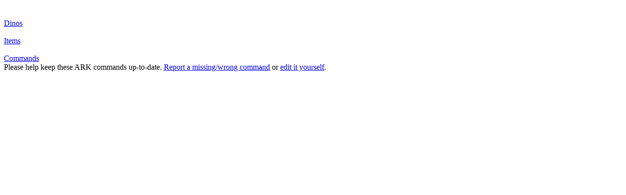

--- FILE ---
content_type: text/html; charset=utf-8
request_url: https://app.dododex.com/admin-commands/?id=element-ore
body_size: 3487
content:
<!doctype html>
<html lang="en-US" dir="ltr">
<head>
	<meta charset="UTF-8">
	<title>ARK Spawn Commands, GFI Codes & Admin Commands | ARK: Survival Ascended & Evolved</title>
	<link href="https://www.dododex.com/css/style.css" rel="stylesheet">
	<link rel="shortcut icon" href="https://www.dododex.com/favicon.ico" type="image/x-icon">
	<meta name="twitter:card" content="summary_large_image">
	<meta name="twitter:site" content="@dododexapp">
	<meta property="og:type" content="article">
	<meta property="og:title" content="ARK Admin Commands & Spawn Commands | ARK: Survival Ascended & Evolved">
	<meta property="og:description" content="ARK Admin Commands, GFI codes, creature IDs, entity IDs, spawn commands, and cheats.">
	<meta property="og:image" content="https://www.dododex.com/media/promo.png">
	<link rel="apple-touch-icon" href="https://www.dododex.com/media/logo.png">
	<meta name="apple-itunes-app" content="app-id=1071311292, affiliate-data=10lrJz">
	<meta name="google-play-app" content="app-id=com.danlev.dododex">
	<meta name="viewport" content="width=device-width, initial-scale=1.0, maximum-scale=1.0, user-scalable=0">
	<script src="https://code.jquery.com/jquery-1.12.1.min.js" type="text/javascript"></script>
	<script src="https://code.jquery.com/ui/1.11.4/jquery-ui.min.js" type="text/javascript"></script>
	<script src="https://www.dododex.com/js/dododex.js" type="text/javascript"></script>
	<link href="https://unpkg.com/boxicons@2.1.4/css/boxicons.min.css" rel="stylesheet">
	<script src="../js/admin.js" type="text/javascript"></script>
	<script async src="https://www.googletagmanager.com/gtag/js?id=UA-246960-18"></script>
	<script>
	  window.dataLayer = window.dataLayer || [];
	  function gtag(){dataLayer.push(arguments);}
	  gtag('js', new Date());
	  gtag('config', 'UA-246960-18');
	</script>
	<style>
.webonly {display:none;}
body.isWeb .webonly {display:block !important;}

.cmdi {
	width:fit-content;
	flex-wrap: wrap;
}

.cmdi_d {
    margin:0.7em 0.2em 0;
    padding-top: 0.3em;
    border-top: 1px solid;
    color: #ffffff66;
    font-size: 0.9em;
}
.cmdi_t {
	font-weight:bold;
	margin:0 0.2em;
    text-overflow: ellipsis;
    overflow:hidden;
}
.cmdi_td {
    margin-right: 0.5em;
    text-align: center;
    max-width:12em;
}
.cmdi_td:last-child {
    margin-right:0em;
}

p {
	word-break: break-word;
}
.admin-subnav {
	display: none;
}
.whiteinputwb .editableCommand {
    border: 0;
    color: inherit;
    font-size: inherit;
    vertical-align: middle;
    flex: 1;
    width: 200px;
    display: flex;
    align-self: stretch;
    width: 100%;
    padding: 0.5em;
    flex: 1;
        word-break: break-word;
}
.editableCommand:focus {
    outline: none;
}

.whiteinputwb .whiteinputb {
    align-items: center;
    display: flex;
}
	</style>
	<script>window.nitroAds=window.nitroAds||{createAd:function(){window.nitroAds.queue.push(["createAd",arguments])},addUserToken:function(){window.nitroAds.queue.push(["addUserToken",arguments])},queue:[]};</script>
	<script async src="https://s.nitropay.com/ads-50.js"></script>
</head>
<body>
<div id="contentwrap">
<div id="content">
<div id="body" id="adminCommands" class="accent">
	<header class="pageheader">
		<div class="wrap">
			<div class="pageheaderh1" style="padding-top:0.8em;">
				<div class="webonly">
					<div id="standaloneNav" class="row marginBottomS" style="align-items:center;align-items:flex-start;">
						<div><a class="button" href="https://www.dododex.com">&larr; Back to Dododex</a></div>
						<div class="center small right light" style="flex:1">
							This tool is open source. <a href="https://github.com/dododex/dododex.github.io" target="_blank" style="text-decoration:underline;">Contribute</a>
						</div>
					</div>
				</div>
				<h1 class="center webonly">
					<div class="h1sub">ARK: Survival Evolved</div>
					Admin Commands
				</h1>
				<div class="row pad" data-level="1" style="align-items:center;justify-content: center;">
					<div class="center">
						<a href="?commands=dinos" class="tcat fadedImage" style="display:inline-block;cursor:pointer" data-cat="1">
							<img src="https://www.dododex.com/media/creature/raptor.png" height="50" alt="">
							<div class="marginTopS uppercase lightbutton small">Dinos</div>
						</a>
					</div>
					<div class="center padded">
						<a href="?commands=items" class="tcat fadedImage" style="display:inline-block;cursor:pointer" data-cat="2">
							<img src="https://www.dododex.com/media/item/Tranq_Arrow_Bow.png" height="50" alt="">
							<div class="marginTopS uppercase lightbutton small">Items</div>
						</a>
					</div>
					<div class="center">
						<a href="?commands=commands" class="tcat fadedImage" style="display:inline-block;cursor:pointer" data-cat="3">
							<img src="https://www.dododex.com/media/ui/admin-commands.png" height="50" alt="">
							<div class="marginTopS uppercase lightbutton small">Commands</div>
						</a>
					</div>
				</div>
			</div>
		</div>
	</header>
	<div class="wrap marginTop">
		<nav class="admin-subnav">
			<div class="marginTop marginBottom center" style="font-size:1.2em">
				<input type="text" name="admin-search" id="bpQuery" class="whiteinput" size="30" placeholder="Search commands">
			</div>
			<div>
				<div class="marginTop flex" style="justify-content:center;">
					<div class="flex pillbox hidden" data-catholder="1" data-level="2"></div>
					<div class="flex pillbox hidden" data-catholder="2" data-level="2"></div>
					<div class="flex pillbox".       data-catholder="3" data-level="2"></div>
				</div>
				<div class="marginTopS" id="level3"></div>
				<div id="admin-search">
				  <div class="marginTop2 cols" id="bpConfig" style="flex-wrap:wrap">
				    <div id="configDinos" style="display:none" data-catholder="1" >
				      <div class="borderBox pad0">
				        <div class="borderBoxLabel light"><span>Configure</span></div>
				        <div class="row center" style="padding:1.2em .5em .7em;">
				          <div class="padded">
				            <div>
				              <input type="text" name="distance" class="whiteinput spinner100" size="4" value="500" />
				              <input type="text" name="distancey" class="whiteinput spinner100" size="4" value="0" />
				              <input type="text" name="distancez" class="whiteinput spinner100" size="4" value="0" />
				            </div>
				            <div class="light small marginTopS center">
				              <label for="distance">Spawn Distance (X, Y, Z) <a data-tooltip="" title="Where the creature will spawn in relation to you."><i class="bx bx-xs bxs-help-circle light"></i></a></label>
				              <div class="marginTopS"><img src="https://www.dododex.com/media/ui/xyz.png" height="40" /></div>
				            </div>
				          </div>
				          <div class="padded">
				            <div><input type="text" name="level" class="whiteinput spinner" size="3" value="60" /></div>
				            <div class="light small marginTopS"><label for="level">Level</label></div>
				          </div>
				          <div class="padded">
				            <div><input type="checkbox" name="tame" /></div>
				            <div class="light small marginTopS"><label for="tame">Tamed <a data-tooltip="" title="Spawn the creature tamed."><i class="bx bx-xs bxs-help-circle light"></i></a></label></div>
				          </div>
				          <div class="padded">
				            <div><input type="checkbox" name="ume" /></div>
				            <div class="light small marginTopS"><label for="ume">ARK Mobile Format <a data-tooltip="" title="Some commands don't seem to work in ARK: Utimate Mobile Edition. Enabling this checkbox removes an apostrophe at the end of the command which makes them work for some reason. For tamed dinos, since Gmsummon doesn't work for these dinos, Spawndino is used to spawn a wild dino, then forceame is chained onto the command to tame it immediately. The spawned level is adusted to have the resulted dino end with the requested level."><i class="bx bx-xs bxs-help-circle light"></i></a> <span class="lightPill marginRightSS small bold" style="border-radius: 3px;display: inline-block;">NEW</span></label></div>
				          </div>
				        </div>
				      </div>
				    </div>
				    <div id="configWeapons" style="display:none" data-catholder="2">
				      <div class="borderBox pad0">
				        <div class="borderBoxLabel light"><span>Configure</span></div>
				        <div class="row center" style="padding:1.2em .5em .7em;">
				          <div class="padded">
				            <div><input type="text" name="quantity" class="whiteinput spinner" size="3" value="1" /></div>
				            <div class="light small marginTopS"><label for="quantity">Quantity <a data-tooltip="" title="The number of items to spawn."><i class="bx bx-xs bxs-help-circle light"></i></a></label></div>
				          </div>
				          <div class="padded">
				            <div><input type="text" name="quality" class="whiteinput spinner" size="3" value="0" /></div>
				            <div class="light small marginTopS"><label for="quality">Quality (0-100) <a data-tooltip="" title="The quality of the items to spawn (only available for weapons, tools, armor, shields, and saddles). A higher number means a better quality item with better stats. 1 is the standard of 100% quality."><i class="bx bx-xs bxs-help-circle light"></i></a></label></div>
				          </div>
				          <div class="padded" style="align-self:flex-end">
				            <div><input type="checkbox" name="blueprint" /></div>
				            <div class="light small marginTopS"><label for="blueprint">Blueprint <a data-tooltip="" title="Give yourself a blueprint for this item instead of the item itself (available only for some items)."><i class="bx bx-xs bxs-help-circle light"></i></a></label></div>
				          </div>
				          <div class="padded" style="align-self:flex-end">
				            <div><input type="checkbox" name="gfi" checked="checked" /></div>
				            <div class="light small marginTopS"><label for="gfi">GFI <a data-tooltip="" title="GFI commands are a shortened version of a command, making it easier to type in just a small portion of an item's ID."><i class="bx bx-xs bxs-help-circle light"></i></a></label></div>
				          </div>
				          <div class="padded" style="align-self:flex-end">
				            <div><input type="checkbox" name="xbox" /></div>
				            <div class="light small marginTopS"><label for="xbox">Xbox IDs <a data-tooltip="" title="Xbox has different item IDs. When using the giveitemnum command, you use an item's ID such as 5. However, on Xbox, these item IDs are all offset by 1. This checkbox will use the correct IDs for Xbox."><i class="bx bx-xs bxs-help-circle light"></i></a></label></div>
				          </div>
				        </div>
				      </div>
				    </div>
				  </div>
				</div>
			</div>
		</nav>
		<div id="admin-results" class="white"></div>
		<footer class="marginTop2 marginBottom2 light center" style="background-color:transparent">
			Please help keep these ARK commands up-to-date. <a href="https://docs.google.com/forms/d/e/1FAIpQLScdkF2Mtu0nfAsTxYa7eUMwXx-dyBGVMrj57kZomxgAhAHqsQ/viewform" target="_blank">Report a missing/wrong command</a> or <a href="https://github.com/dododex/dododex.github.io" target="_blank">edit it yourself</a>.
		</footer>

		<div class="marginBottom3"><div id="ad_admincommands" class="center"></div></div>
		<script type="text/javascript">

		var urlParams2 = new URLSearchParams(window.location.search);
		if(urlParams2.get('app') != "1"){
			window["nitroAds"].createAd('ad_admincommands', {
			  "floor": 0.05,
			  "refreshLimit": 20,
			  "refreshTime": 30,
			  "report": {
			    "enabled": true,
			    "wording": "Report Ad",
			    "position": "fixed-bottom-right"
			  }
			});
		}
		</script>

		<script src="https://www.dododex.com/js/clipboard.min.js" data-cfasync="false"></script>
		<script type="text/javascript">
			new Clipboard('.bprw', {
			    text: function(trigger) {
			      return $(trigger).find('.bpb').text();
			      this.destroy();
			    }
			});
			new Clipboard('.bprd', {
			    text: function(trigger) {
			      return $(trigger).find('.bpb').text();
			      this.destroy();
			    }
			});
			new Clipboard('.bprc .whiteinputb', {
			    text: function(trigger) {
			      return $(trigger).parent().find('input').val();
			      this.destroy();
			    }
			});
			new Clipboard('.copy', {
			    text: function(trigger) {
			        // Try to find input in parent first (old method)
			        var inputVal = $(trigger).parent().find('input').val();
			        
			        // If no input value found, try to find editableCommand (new method)
			        if (!inputVal) {
			            inputVal = $(trigger).parent().find('.editableCommand').text();
			        }
			        
			        return inputVal;
			        this.destroy();
			    }
			});
		</script>
	</div>
</div>
</div>
</div>
</body>
</html>


--- FILE ---
content_type: application/javascript; charset=utf-8
request_url: https://app.dododex.com/js/admin.js
body_size: 9554
content:
var ctrlOn = true;
var cat1 = 3; // Top level cat
var category = null;
var noDataHTML = '<div class="light center marginTop2 marginBottom2"><b class="white">No results found.</b> Please <a href="https://docs.google.com/forms/d/e/1FAIpQLScdkF2Mtu0nfAsTxYa7eUMwXx-dyBGVMrj57kZomxgAhAHqsQ/viewform" target="_blank">report it</a> or <a href="https://github.com/dododex/dododex.github.io">add it</a>.</div>'

var cats = {
   "1":{
      "n":"Dinos",
      "p":null,
      "l":1
   },
   "2":{
      "n":"Items",
      "p":null,
      "l":1
   },
   "3":{
      "n":"Commands",
      "p":null,
      "l":1
   },
   "4":{
      "n":"Dinos",
      "p":1,
      "l":2
   },
   "53":{
      "n":"Aberration",
      "p":1,
      "l":2
   },
   "54":{
      "n":"Extinction",
      "p":1,
      "l":2
   },
   "55":{
      "n":"Tek Creatures",
      "p":1,
      "l":2
   },
   "60":{
      "n":"Chibis",
      "p":1,
      "l":2
   },
   "56":{
      "n":"Genesis",
      "p":1,
      "l":2
   },
   "57":{
      "n":"Genesis 2",
      "p":1,
      "l":2
   },
   "58":{
      "n":"Lost Island",
      "p":1,
      "l":2
   },
   "59":{
      "n":"Fjordur",
      "p":1,
      "l":2
   },
   "52":{
      "n":"Alphas",
      "p":1,
      "l":2
   },
   "5":{
      "n":"Bosses",
      "p":1,
      "l":2
   },
   "6":{
      "n":"Event Creatures",
      "p":1,
      "l":2
   },
   "8":{
      "n":"Resources",
      "p":2,
      "l":2
   },
   "9":{
      "n":"Weapons & Gear",
      "p":2,
      "l":2
   },
   "10":{
      "n":"Structures",
      "p":2,
      "l":2
   },
   "11":{
      "n":"Special",
      "p":2,
      "l":2
   },
   "12":{
      "n":"Resources",
      "p":8,
      "l":3
   },
   "13":{
      "n":"Seeds",
      "p":8,
      "l":3
   },
   "14":{
      "n":"Consumables",
      "p":8,
      "l":3
   },
   "45":{
      "n":"Kibble",
      "p":8,
      "l":3
   },
   "15":{
      "n":"Eggs",
      "p":8,
      "l":3
   },
   "16":{
      "n":"Tools",
      "p":9,
      "l":3
   },
   "17":{
      "n":"Armor",
      "p":9,
      "l":3
   },
   "18":{
      "n":"Saddles",
      "p":9,
      "l":3
   },
   "19":{
      "n":"Weapons",
      "p":9,
      "l":3
   },
   "20":{
      "n":"Attachments",
      "p":9,
      "l":3
   },
   "21":{
      "n":"Ammunition",
      "p":9,
      "l":3
   },
   "22":{
      "n":"Structures",
      "p":10,
      "l":3
   },
   "23":{
      "n":"Thatch",
      "p":10,
      "l":3
   },
   "24":{
      "n":"Wood",
      "p":10,
      "l":3
   },
   "25":{
      "n":"Adobe",
      "p":10,
      "l":3
   },
   "46":{
      "n":"Stone",
      "p":10,
      "l":3
   },
   "26":{
      "n":"Metal",
      "p":10,
      "l":3
   },
   "27":{
      "n":"Tek",
      "p":10,
      "l":3
   },
   "28":{
      "n":"Dyes",
      "p":11,
      "l":3
   },
   "29":{
      "n":"Recipes",
      "p":11,
      "l":3
   },
   "30":{
      "n":"Skins",
      "p":11,
      "l":3
   },
   "31":{
      "n":"Artifacts",
      "p":11,
      "l":3
   },
   "32":{
      "n":"Trophies",
      "p":11,
      "l":3
   },
   "47":{
      "n":"Emotes",
      "p":11,
      "l":3
   },
   "33":{
      "n":"Tribe & Player Administration",
      "p":3,
      "l":2
   },
   "34":{
      "n":"Dinos",
      "p":3,
      "l":2
   },
   "35":{
      "n":"Items",
      "p":3,
      "l":2
   },
   "36":{
      "n":"Structures",
      "p":3,
      "l":2
   },
   "37":{
      "n":"Server",
      "p":3,
      "l":2
   },
   "38":{
      "n":"Cheats",
      "p":3,
      "l":2
   },
   "39":{
      "n":"Chat & Messaging",
      "p":3,
      "l":2
   },
   "40":{
      "n":"Movement",
      "p":3,
      "l":2
   },
   "41":{
      "n":"Player Cosmetics",
      "p":3,
      "l":2
   },
   "42":{
      "n":"Player Status",
      "p":3,
      "l":2
   },
   "43":{
      "n":"Environment",
      "p":3,
      "l":2
   },
   "44":{
      "n":"Misc",
      "p":3,
      "l":2
   },
   "48":{
      "n":"Visuals",
      "p":3,
      "l":2
   }
}
//var catsArray = Object.values(cats)



// // var categorySlug = null;
var initCats = [3]; // Categories to initialize when page loads
          
function getCatNavHTML(parentID){
  var catHTML = ''
  for(var i in cats){
    if(cats[i].p===parentID){
        catHTML += '<a href="/admin-commands/?commands=' + slugify(cats[cats[i]['p']]['n']) + '/' + slugify(cats[i].n) + '" class="boxIcon bpCat" data-cat="' + i + '">' + cats[i].n + '</a> ';
    }
  }
  return catHTML;
}




function updateAttr() {
  // console.log('updateAttr')
  // Get all the new attributes
  level = $("#admin-search input[name=level]").val();
  distance = $("#admin-search input[name=distance]").val();
  distancey = $("#admin-search input[name=distancey]").val();
  distancez = $("#admin-search input[name=distancez]").val();
  quantity = $("#admin-search input[name=quantity]").val();
  quality = $("#admin-search input[name=quality]").val();
  blueprint = $("#admin-search input[name=blueprint]")[0].checked == true ? 1 : 0;
  xbox = $("#admin-search input[name=xbox]")[0].checked == true ? 1 : 0;

  // Save the last state of these attributes so we can check if they swaped.
  var previousTamed = tamed;
  tamed = $("#admin-search input[name=tame]")[0].checked
  var previousGFI = gfi;
  gfi = $("#admin-search input[name=gfi]")[0].checked == true ? 1 : 0;

  tame = tamed ? " | cheat forcetame" : "";

  var previousUme = ume;
  ume = $("#admin-search input[name=ume]")[0].checked


  // If GFI toggle changes, we need to refresh the search results since it's a whole new command
  if(previousGFI != gfi || previousTamed != tamed || previousUme != ume){
    // console.log('GFI OR TAMED CHANGED')
    // if(cats[catID].n){
    //   searchBP(cats[catID].n);
    // } else {
      searchBP();
    // }
  } else {
    jQuery.each($('.bprd .bpb .bpbe'), function( i, val ) {
      if(tamed){
        var theBP = level;
      } else {
        var theBP = distance + " " + distancey + " " + distancez + " " + level + "" + tame;
      }
      $(val).text(theBP);
    });
    jQuery.each($('.bprw .bpb .bpbe'), function( i, val ) {
      $(val).text(quantity + " " + quality + " " + blueprint);
    });
    jQuery.each($('.bprw .bpb .bpbi'), function( i, val ) {
      var id = $(val).data("id")
      $(val).text(xbox ? (id-1) : id);
    });
  }




}


function isDinoCat(category){
  // Checks if a category (string) is a dino category
  // Returns true or false
  if (typeof category !== "string") {
    return false;
  }

  return category.toUpperCase() == "DINOS" || category.toUpperCase() == "ABERRATION" || category.toUpperCase() == "GENESIS" || category.toUpperCase() == "GENESIS 2" || category.toUpperCase() == "EXTINCTION" || category.toUpperCase() == "LOST ISLAND" || category.toUpperCase() == "FJORDUR" || category.toUpperCase() == "ALPHAS" || category.toUpperCase() == "TEK CREATURES" || category.toUpperCase() == "BOSSES" || category.toUpperCase() == "EVENT CREATURES";

}


function searchBP(){
  //TODO: first parameter is event, when called without any paramters
  $(resultsEl).html('')
  
  var listItem = $('#list').children('li');
  var bpQuery = $('#bpQuery').val();

  // console.log('searchBP',cats[catID].n,cat1,bpQuery)

  if(bpQuery.length <= 0 && typeof catID != 'number' && cat1 != 3){
    return;
  }

  // console.log('searchBP bpQuery =',bpQuery)

  // If a category is being searched, deselect any subcategories.
    // console.log('SEARCHBP O',category)
  if(typeof catID != "number"){
    // console.log('SEARCHBP',category)
    $('*[data-level=2] .selected, *[data-level=3] .selected').removeClass('selected')
    $('*[data-level=3]').addClass('hidden')
  }

  
  if(cat1 == 3){ // ADMIN COMMANDS

    // De-select subcategories when searching
    if($('*[data-level=2] .selected, *[data-level=3] .selected').length > 0){
      $('*[data-level=2] .selected, *[data-level=3] .selected').removeClass('selected')
    }


    // Search admin commands
    if(catID == 3 && bpQuery.length == 0){
      // If no subcat is provided, just return all commands
      var res = commands;
    } else {
      // If subcat IS provided, return them
      var res = commands.filter(function(item) {
        // Check if QUERY matches the COMMAND 
        var searchMatch = item.c.toUpperCase().includes(bpQuery.toUpperCase());

        // Check if SELECTED CATEGORY also matches the CATEGORY (if one is selected)
        if(bpQuery.length == 0 && typeof cats[catID].n == 'string' && item.t){
          var categoryMatch = item.t.toUpperCase().includes(cats[catID].n.toUpperCase());
        } else {
          var categoryMatch = true; // Ignore categories
        }

        return searchMatch && categoryMatch;
      });
    }
    // console.log('res',res)

    // Contains results
    if(res.length > 0){
      lastType ='';
      for(var i in res){
        item = res[i];
        if(lastType != item.t){
          rowHeader = '<div class="bprh">' + item.t + '</div>';
          var rowClass = 'bprhh ';
        } else {
          var rowHeader = '';
          var rowClass = '';
        }

        var theLabel = item.id;
        var commandFormatted = item.c.replace(/<(.*?)>/g, '<span class="pillH">$1</span>'); // Put each attribute in a pill
        commandFormatted = commandFormatted.replace(/^([\w\-]+)/,'<b class="white">$1</b>') // Bold first word

        rowClass += 'bprc';
        // console.log(theBP);
        lastType = item.t;

        // Generate the HTML
        var theHTML = rowHeader + '<div class="bpb">' + commandFormatted;
        if(item.d){
          theHTML += '<div class="marginTopS"><em>' + item.d + '</em></div>';
        }

        // Escape entities
        var eEscaped = item.e.replace(/&/g, '&amp;').replace(/</g, '&lt;').replace(/>/g, '&gt;').replace(/"/g, '&quot;');

        theHTML += '<div class="marginTop"><div class="whiteinputwb"><div contenteditable="true" class="editableCommand">' + eEscaped + '</div><a class="whiteinputb copy">COPY</a></div></div></div>';
        
        // Append the HTML to the results element
        $('<li class="bpr ' + rowClass + '">')
        .append(theHTML)
        .appendTo(resultsEl);
      }
    } else {
      $(resultsEl).html(noDataHTML)
    }

  } else { // DINOS & ITEMS
    // TODO: SWITCH TO JQUERY .FILTER() FOR ELEMENTS SO THEY DONT DELETE

    // console.log('bp',bp)

    var res = bp.filter(function(item) {
      if(typeof item.l === "string"){
        var searchMatch = item.l.toUpperCase().includes(bpQuery.toUpperCase());
      } else {
        // Output error if item is missing label
        // console.log("NO LABEL",item)
      }


      // console.log('searchMatch',searchMatch)
      // Search only applies to one top level category at a time.
      // TODO: Support mixed results
      var level1match = true;
      var isDino = isDinoCat(item.t)
      if(cat1 == 1 && isDino){
        level1match = true;
      } else if(cat1 == 2 && !isDino){
        level1match = true;
      } else {
        level1match = false;
      }

      // console.log(item.l,searchMatch,level1match);
      // Check if search is a match AND top level category is a match
      var match = searchMatch && level1match;

      //If category is defined (and it's not a level-1 cat), search only in the category.
      if(typeof catID == 'number' && cats[catID]['p'] != null){
        var categoryMatch = item.t.toUpperCase().includes(cats[catID].n.toUpperCase());
        match = searchMatch && categoryMatch; // Both must be true
      }
      return match;
    });

    level = $("#admin-search input[name=level]").val();
    distance = $("#admin-search input[name=distance]").val();
    distancey = $("#admin-search input[name=distancey]").val();
    distancez = $("#admin-search input[name=distancez]").val();
    quantity = $("#admin-search input[name=quantity]").val();
    quality = $("#admin-search input[name=quality]").val();
    blueprint = $("#admin-search input[name=blueprint]")[0].checked == true ? 1 : 0;
    gfi = $("#admin-search input[name=gfi]")[0].checked;
    xbox = $("#admin-search input[name=xbox]")[0].checked; // -1 for Xbox

    ume = $("#admin-search input[name=ume]")[0].checked
    tamed = $("#admin-search input[name=tame]")[0].checked
    tame = tamed ? " | cheat forcetame" : "";

    // console.log('res',res)

    if(res.length > 0){
      lastType ='';
      for(var i in res){
        item = res[i];
        if(lastType != item.t){
          rowHeader = '<div class="bprh">' + item.t + '</div>';
          var rowClass = 'bprhh ';
        } else {
          var rowHeader = '';
          var rowClass = '';
        }
        var theLabel = item.l;
        if(isDinoCat(item.t)) {
          if(tamed){
            if(ume){
              var theBP = "cheat SpawnDino \"Blueprint'" + item.bp + '" <span class="bpbe">' + distance + " " + distancey + " " + distancez + " " + Math.round(level/1.5) + " | forcetame</span>";
            } else{
              var theBP = 'cheat gmsummon "' + item.id + '" <span class="bpbe">' + level + '</span>';
            }
          } else {
            if(ume){
              var theBP = "cheat SpawnDino \"Blueprint'" + item.bp + '" <span class="bpbe">' + distance + " " + distancey + " " + distancez + " " + level + "" + tame + "</span>";
            } else {
              var theBP = "cheat SpawnDino \"Blueprint'" + item.bp + '\'" <span class="bpbe">' + distance + " " + distancey + " " + distancez + " " + level + "" + tame + "</span>";
            }
          }
          rowClass += 'bprd';
          // if(item.cid){
          //   var theLabel = '<a href="https://www.dododex.com/taming/' + item.cid + '">' + item.l + '</a>';
          // }
        } else if (gfi && item.g){
          var theBP = 'cheat GFI ' + (item.g) + ' <span class="bpbe">' + quantity + " " + quality + " " + blueprint + "</span>";
          rowClass += 'bprw';
        } else if (item.id){
          var theBP = 'cheat giveitemnum <span class="bpbi" data-id="' + item.id + '">' + (xbox ? item.id-1 : item.id) + '</span> <span class="bpbe">' + quantity + " " + quality + " " + blueprint + "</span>";
          rowClass += 'bprw';
        } else {
          var theBP = "cheat giveitem \"Blueprint'" + item.bp + '\'" <span class="bpbe">' + quantity + " " + quality + " " + blueprint + "</span>";
          rowClass += 'bprw';
        }
        // console.log(theBP);
        lastType = item.t;
        var theHTML = rowHeader + '<div class="bpl"><a href="?id=' + slugify(theLabel) + '">' + theLabel + '</a></div><div class="bpb">' + theBP + '</div>';
        // console.log(theHTML);
        $('<li class="bpr ' + rowClass + '">')
        .append(theHTML)
        .appendTo(resultsEl);
      }
    } else {
      // console.log("NO RESULTS");
      $(resultsEl).html(noDataHTML)
    }
  }
}

$(document).ready(function() {

  // Extract existing URL parameters
  const preserveParams = ['pro', 'app']; // List of params you want to preserve

  function getPreservedParams() {
    const urlParams = new URLSearchParams(window.location.search);
    let preservedParamsArray = [];

    preserveParams.forEach(param => {
      if (urlParams.has(param)) {
        preservedParamsArray.push(`${param}=${urlParams.get(param)}`);
      }
    });

    return preservedParamsArray.join('&');
  }

  function updateURLWithPreservedParams(newPath) {
    const preservedParamsString = getPreservedParams();
    // Replace URL while preserving parameters, if any
    const newUrl = preservedParamsString ? `${newPath}?${preservedParamsString}` : newPath;
    window.history.replaceState(null, null, newUrl);
  }

  // Display the header only if user is not in app
  var urlParams = new URLSearchParams(window.location.search);
  if(urlParams.get('app') != "1"){
    $('body').addClass('isweb')
  }


  var slugs = [];
  var level = $("#admin-search input[name=level]").val();
  var distance = $("#admin-search input[name=distance]").val();
  var distancey = $("#admin-search input[name=distancey]").val();
  var distancez = $("#admin-search input[name=distancez]").val();
  var quantity = $("#admin-search input[name=quantity]").val();
  var quality = $("#admin-search input[name=quality]").val();
  var blueprint = $("#admin-search input[name=blueprint]")[0].checked == true ? 1 : 0;
  var xbox = $("#admin-search input[name=xbox]")[0].checked; // -1 for Xbox
  var gfi = $("#admin-search input[name=gfi]")[0].checked;
  var tamed = $("#admin-search input[name=tame]")[0].checked;
  var tame = tamed ? " | cheat forcetame" : "";
 
  resultsEl = $("#admin-results");

  // User types to search
  $("#bpQuery").keyup(function(){
    catID = cat1; // When user searches, reset the cat to the level 1 cat (de-selecting subcategories)
    searchBP()
  });    

  // $("#admin-results").on("click",'.bpr input',function(event) {
  //   event.stopPropagation()
  // })
  $("#admin-results").on("click",'.copy',function() {
    $("<div style=\"position:fixed;bottom:0;width:100%;padding:1em;box-sizing:border-box\"><div class=\"copied\">Copied!</div></div>").appendTo('body').hide().slideDown(200).delay(1000).slideUp("slow",function(){$(this).remove();});
  })
  $("#admin-results").on("click",'.bpr:not(.bprc)',function() {
    $("<div class=\"copied\">").html("Copied!").insertAfter(this).hide().slideDown(200).delay(1000).slideUp("slow",function(){$(this).remove();});
  })
  $("#admin-results").on("click",'.bprc .whiteinputb',function() {
    $("<div class=\"copied\">").html("Copied!").insertAfter($(this).closest('.bprc')).hide().slideDown(200).delay(1000).slideUp("slow",function(){$(this).remove();});
  })
  // $(".bpCat").on("click",function() {
  //   category = $(this).data("cat");
  //   var categoryName = $(this).text()
  //   var categorySlug = categoryName.replace(/\s+/g, '-').toLowerCase();


 // Load blueprints
  const cacheBreaker = Math.floor(Date.now() / (1000 * 60)); 
  $.getJSON( `https://www.dododex.com/api/bp.json?${cacheBreaker}`, function( data ) {
    bp = data.BP; // Assuming data is an array

    // Build the lookup table
	bp.forEach(function(item) {
		if (item.l) { // Ensure the label exists
			var keySlug = slugify(item.l);
			bpMap[keySlug] = item;
	
			// Add compact key lookup too
			bpMapCompact[compactKey(item.l)] = item;
	
			// Optional: also index by item.id / creature cid if you want those to work too
			if(item.cid) bpMapCompact[compactKey(item.cid)] = item;
			if(item.id)  bpMapCompact[compactKey(item.id)] = item;
		}
	});

    bp.sort(sortByType);

    // Load commands
    $.getJSON("../commands.json", function(data) {
      commands = data.BP;
      commands.sort(sortByTypeC);
      initFromURL();
    });
  });

  function spinStop(event, ui){
      $(this).change();
  }

  $( "input[name=level]" ).spinner({min:1,step:1,stop:spinStop});
  $( "input[name=distance]" ).spinner({min:0,step:100,stop:spinStop});
  $( "input[name=distancey]" ).spinner({min:0,step:100,stop:spinStop});
  $( "input[name=distancez]" ).spinner({min:0,step:100,stop:spinStop});
  $( "input[name=quantity]" ).spinner({min:0,max:100,step:1,stop:spinStop});
  $( "input[name=quality]" ).spinner({min:0,max:100,step:1,stop:spinStop});

  // Update results whenever a user changes a config
  $("#bpConfig input").change("change paste keyup", function() {
    updateAttr();
  })
  // Why was this needed?
  // $(".spinner").bind("keydown", function (event) {
  //     event.preventDefault();
  // });
  $(document).on('keydown', function(e) {
    if(e.keyCode == 17){
      ctrlOn = true;
      $('body').addClass('ctrlOn');
    }
  })

  $(document).on('keyup', function(e) {
    if(e.keyCode == 17){
      ctrlOn = false;
      $('body').removeClass('ctrlOn');
    }
  })

  // Create level 2 nav (Bosses, Tek Creatures, Structures...)
  $("*[data-level=2][data-catholder=1]").html(getCatNavHTML(1));
  $("*[data-level=2][data-catholder=2]").html(getCatNavHTML(2));
  $("*[data-level=2][data-catholder=3]").html(getCatNavHTML(3));


  // Create level 3 nav (Seeds, Kibble, Wood...)
  // var numCats = 0;
  var catHTML = ''
  for(var i in cats){
    // Find all categories at level 2
    if(cats[i].l===2){
      // Find all subcats for this category.
      var subCatHTML = '';
      var parentCat = cats[i];
      var grandParentCat = cats[parentCat.p];
      for(var j in cats){
        // Find matching children
        if(cats[j].p==i){
          var commandSlug = slugify(grandParentCat['n']) + '/' + slugify(parentCat['n']) + '/' + slugify(cats[j].n)
          subCatHTML += '<a href="/admin-commands/?commands=' + commandSlug + '" class="boxIcon bpCat" data-cat="' + j + '">' + cats[j].n + '</a>';
        }
      }
      // If there are subcats, add it to the HTML
      if(subCatHTML !== ""){
          catHTML += '<div class="flex hidden" data-catholder="' + i + '" data-level="3" style="justify-content:center;flex-wrap:wrap;">' + subCatHTML + '</div>';
      }
    }
  }
  $("#level3").html(catHTML)

  // $("a").on("click",function(event) {
  //     console.log("PREVENT");
  //     event.preventDefault()
  //   })



  // User clicks on category
  $("*[data-cat]").on("click",function(event) {

    $('#bpQuery').val('')
    catID = $(this).data("cat");
    var cat = cats[catID];
    // console.log("THIS",$(this));
    // console.log("THIS",$(this).data());

    $("*[data-level=" + cat.l + "] .selected").removeClass('selected');
    $(this).addClass('selected');

    // TODO: At curent level or lower level
    if(cat.l == 1){
      // show 2, hide 3

      if($('.admin-subnav').is(':hidden')){
        $('.admin-subnav').show()
      }

      $("#admin-results").html(''); // Clear results on level 1 switch.
      $("*[data-level=" + cat.l + "] *[data-cat]").addClass('fadedImage');
      $(this).removeClass('fadedImage');
      $("*[data-catholder][data-level=3]").addClass('hidden');
      $("*[data-catholder][data-level=3] .selected").removeClass('selected');
      $("*[data-catholder][data-catholder!='"+cat.p+"']").addClass('hidden');
      cat1 = catID;
      if(catID == 1){
        $('#configDinos').show()
        $('#configWeapons').hide();
        $('#bpQuery').attr('placeholder',"Search creatures")
      }
      if(catID == 2){
        $('#configDinos').hide()
        $('#configWeapons').show();
        $('#bpQuery').attr('placeholder',"Search items")
      }
      if(catID == 3){
        $('#configDinos').hide()
        $('#configWeapons').hide();
        $('#bpQuery').attr('placeholder',"Search commands")
      }
    } else if (cat.l == 2){
      $("*[data-catholder][data-catholder!='"+cat.p+"']").addClass('hidden');
      cat1 = cat.p;
    } else if (cat.l == 3){

    }
    $("*[data-catholder='"+catID+"']").removeClass('hidden');
    // if(cat == "dinos"){
    //   $("*[data-pcat='Dinos'").trigger( "click" );
    // } else if(cat == "items"){
    //   $("*[data-pcat='Resources'").trigger( "click" );
    // }


    //console.log('click on category',cat1,catID,cat)

    // For Dinos top level cat, default to Dinos subcat
    // if(catID == 1){
    //   $('*[data-cat="4"]').trigger("click");
    // }

    // cat = 'Dinos';
    if(catID == 3){
      // Return all admin commands
      searchBP();
    } else if(cat.l == 3 || (cat.l == 2 && (cat1 == 1 || cat1 == 3))){
      // console.log('searching1')
      searchBP();
    } else if ($('#bpQuery').val() != ""){
      // console.log('searching2')
      // TODO Maybe? User switched categories, but already had query already filled. Search it
      // searchBP(cat.n);
    }


    // Generate URL
    var curCat = cat; 
    var categorySlug = slugify(curCat.n);
    i = cat.l-1;
    while(i > 0){
      curCat = cats[curCat.p];
      categorySlug = slugify(curCat.n) + '/' + categorySlug;
      i--;
    }

    let newPath = "/admin-commands/?commands=" + categorySlug;
    updateURLWithPreservedParams(newPath);

    if(catID == 3){
      document.title = cat.n + " | ARK Admin Commands | Dododex";
    } else {
      document.title = cat.n + " | ARK Spawn Codes | Dododex";
    }
    if(typeof event == "object"){
      // console.log("PREVENT");
      event.preventDefault()
    }
  })




});

// Convert to JS
function getCatBySlug(slug, level, parent){
  for(var i in cats){
    if(slugify(cats[i]['n']) == slug && cats[i]['l'] == level && cats[i]['p'] == parent){
      returnCat = cats[i];
      returnCat['id'] = i;
      return returnCat;
    }
  }
}

// Normalize to a compact key that ignores separators/punctuation
function compactKey(str){
	if(typeof str !== "string") return "";
	return decodeURIComponent(str)
		.toLowerCase()
		.trim()
		.replace(/[^a-z0-9]/g, ""); // removes spaces, dashes, underscores, punctuation, etc.
}

function getBPByID(id){
	// Primary: existing slug behavior
	var IDSlug = slugify(id);
	if(bpMap[IDSlug]) return bpMap[IDSlug];

	// Fallback: separator-insensitive match
	var compact = compactKey(id);
	return bpMapCompact[compact] || null;
}

function initFromID(id){
  currentBP = getBPByID(id);
  // console.log('currentBP',currentBP)
  if(currentBP){


    if(isDinoCat(currentBP.t)){
      document.title = currentBP.l + " Spawn Command | ARK: Survival Ascended & Evolved | Dododex";
    } else {
      document.title = currentBP.l + " GFI & Spawn Command | ARK: Survival Ascended & Evolved | Dododex";
    }

// "l":"Malfunctioned Tek Triceratops",
// "id":"triceratops",
// "t":"Tek Creatures",
// "id":"BionicTrike_Character_BP_Malfunctioned_C",
// "bp":"PrimalEarth/Dinos/Trike/BionicTrike_Character_BP_Malfunctioned.BionicTrike_Character_BP_Malfunctioned"



    $(resultsEl).html('');


    if(isDinoCat(currentBP.t)){

      $(resultsEl).html(`
        <div class="itemHead" style="display:flex;flex-direction:row;align-items:flex-end;">
          <div class="rowItem">
            <h1 class="marginBottom0">${currentBP.l} Spawn Commands</h1>
            ${currentBP.t ?
            `<p class="marginTop0">Type: <em class="light">${currentBP.t}</em></p>`
            : ``}
            ${currentBP.cid ?
              `<div class="marginTop marginBottom"><a class="actionButton" href="https://www.dododex.com/taming/${currentBP.cid}">${currentBP.l} on Dododex</a></div>`
            : ``}
          </div>
          ${currentBP.cid ?
            `<div><img src="https://www.dododex.com/media/creature/${currentBP.cid}.png" alt="ARK ${currentBP.l}" height="140" /></div>`
          : ``}
        </div>

        ${currentBP.id ?
          `<p class="light">To spawn a ${currentBP.l}, you can use the GMSummon command "${currentBP.id}".</p>`
        : ``}


        ${currentBP.id ?
        `<h2 class="marginTop2">${currentBP.l} Spawn Command (Tamed)</h2>
        <p class="light">The spawn command for a tamed ${currentBP.l} is "${currentBP.id}".</p>
        
        <div class="whiteinputwb"><div contenteditable="true" class="editableCommand">cheat gmsummon "${currentBP.id}" 60</div><a class="whiteinputb copy">COPY</a></div></div>


        <div class="cmdi lightbox marginTop row">
          <div class="cmdi_td">
            <div class="cmdi_t">GMSummon</div>
            <div class="cmdi_d"></div>
          </div>
          <div class="cmdi_td">
            <div class="cmdi_t">"${currentBP.id}"</div>
            <div class="cmdi_d">Blueprint ID</div>
          </div>
          <div class="cmdi_td">
            <div class="cmdi_t">150</div>
            <div class="cmdi_d">${currentBP.l} Level</div>
          </div>
        </div>
        ` : ``}

        ${currentBP.bp ?
        `<h2 class="marginTop2">${currentBP.l} Spawn Command (Wild)</h2>
        <p class="light">The blueprint path for the ${currentBP.l} is "Blueprint'${currentBP.bp}'". To spawn a wild ${currentBP.l}, use the following command.</p>
        
        <div class="whiteinputwb"><div contenteditable="true" class="editableCommand">cheat SpawnDino "Blueprint'${currentBP.bp}'" 500 0 0 150</div><a class="whiteinputb copy">COPY</a></div></div>


        <div class="cmdi lightbox marginTop row">
          <div class="cmdi_td">
            <div class="cmdi_t">SpawnDino</div>
            <div class="cmdi_d"></div>
          </div>
          <div class="cmdi_td">
            <div class="cmdi_t">"Blueprint'${currentBP.bp}'"</div>
            <div class="cmdi_d">Blueprint Path</div>
          </div>
          <div class="cmdi_td">
            <div class="cmdi_t">500</div>
            <div class="cmdi_d">Spawn Distance (X) (larger number = further away from you)</div>
          </div>
          <div class="cmdi_td">
            <div class="cmdi_t">0</div>
            <div class="cmdi_d">Spawn Distance (Y) (negative number = left, positive number = right)</div>
          </div>
          <div class="cmdi_td">
            <div class="cmdi_t">0</div>
            <div class="cmdi_d">Spawn Distance (Z) (negative number = lower, positive number = higher)</div>
          </div>
          <div class="cmdi_td">
            <div class="cmdi_t">150</div>
            <div class="cmdi_d">${currentBP.l} Level</div>
          </div>
        </div>
        ` : ``}



        ${currentBP.id ?
        `<hr style="margin-top:3em" /><h2 class="marginTop2">ARK: Ultimate Mobile Edition</h2>
        <h3 class="marginTop2">Tamed</h3>
        
        <p class="light">Note: Because of command differences in ARK: Ultimate Mobile edition, the only foolproof way to spawn tamed creatures is to spawn it wild and then forcetame them. This command chains the two commands so it will immediately tame the wild ${currentBP.l}. This will cause the ${currentBP.l} to get a +50% level bonus.</p>

        <div class="whiteinputwb"><div contenteditable="true" class="editableCommand">cheat SpawnDino "Blueprint'${currentBP.bp}" 500 0 0 150 | forcetame</div><a class="whiteinputb copy">COPY</a></div></div>

        <div class="cmdi lightbox marginTop row">
          <div class="cmdi_td">
            <div class="cmdi_t">SpawnDino</div>
            <div class="cmdi_d"></div>
          </div>
          <div class="cmdi_td">
            <div class="cmdi_t">"Blueprint'${currentBP.bp}'"</div>
            <div class="cmdi_d">Blueprint Path</div>
          </div>
          <div class="cmdi_td">
            <div class="cmdi_t">500</div>
            <div class="cmdi_d">Spawn Distance (X) (larger number = further away from you)</div>
          </div>
          <div class="cmdi_td">
            <div class="cmdi_t">0</div>
            <div class="cmdi_d">Spawn Distance (Y) (negative number = left, positive number = right)</div>
          </div>
          <div class="cmdi_td">
            <div class="cmdi_t">0</div>
            <div class="cmdi_d">Spawn Distance (Z) (negative number = lower, positive number = higher)</div>
          </div>
          <div class="cmdi_td">
            <div class="cmdi_t">150</div>
            <div class="cmdi_d">${currentBP.l} Level</div>
          </div>
          <div class="cmdi_td">
            <div class="cmdi_t">| forcetame</div>
            <div class="cmdi_d">Taming Command (Mobile Only)</div>
          </div>
        </div>
        ` : ``}

        ${currentBP.bp ?
        `<h3 class="marginTop2">Wild</h3>
        
        <div class="whiteinputwb"><div contenteditable="true" class="editableCommand">cheat SpawnDino "Blueprint'${currentBP.bp}" 500 0 0 150</div><a class="whiteinputb copy">COPY</a></div></div>


        <div class="cmdi lightbox marginTop row">
          <div class="cmdi_td">
            <div class="cmdi_t">SpawnDino</div>
            <div class="cmdi_d"></div>
          </div>
          <div class="cmdi_td">
            <div class="cmdi_t">"Blueprint'${currentBP.bp}'"</div>
            <div class="cmdi_d">Blueprint Path</div>
          </div>
          <div class="cmdi_td">
            <div class="cmdi_t">500</div>
            <div class="cmdi_d">Spawn Distance (X) (larger number = further away from you)</div>
          </div>
          <div class="cmdi_td">
            <div class="cmdi_t">0</div>
            <div class="cmdi_d">Spawn Distance (Y) (negative number = left, positive number = right)</div>
          </div>
          <div class="cmdi_td">
            <div class="cmdi_t">0</div>
            <div class="cmdi_d">Spawn Distance (Z) (negative number = lower, positive number = higher)</div>
          </div>
          <div class="cmdi_td">
            <div class="cmdi_t">150</div>
            <div class="cmdi_d">${currentBP.l} Level</div>
          </div>
        </div>
        ` : ``}





      `)


    } else {
      var theItemURL = "http://www.dododex.com" + itemURL({ id: currentBP.item_id, name: currentBP.l });


      $(resultsEl).html(`
        <div class="itemHead" style="display:flex;flex-direction:row;align-items:flex-end;">
          <div class="rowItem">
            <h1 class="marginBottom0">${currentBP.l}</h1>
            ${currentBP.t ?
            `<p class="marginTop0">Type: <em class="light">${currentBP.t}</em></p>`
            : ``}
            <div class="marginTop marginBottom"><a class="actionButton" href="${theItemURL}">${currentBP.l} on Dododex</a></div>
          </div>
          ${currentBP.img ?
          `<div class="rowItemN"><a href="${theItemURL}"><img src="https://www.dododex.com/media/item/${currentBP.img}" alt="${currentBP.l}" width="130"></a></div>`
          : ``}
        </div>



        ${currentBP.g ?
        `<div><h2 class="marginTop2">${currentBP.l} GFI</h2>

        <p class="light">The GFI code for ${currentBP.l} is <b>${currentBP.g}</b>. Use this command to give yourself one or more ${currentBP.l}.</p>

        <div class="whiteinputwb"><div contenteditable="true" class="editableCommand">cheat gfi ${currentBP.g} 1 0 0</div><a class="whiteinputb copy">COPY</a></div>
        
        <div class="cmdi lightbox marginTop row">
          <div class="cmdi_td">
            <div class="cmdi_t">gfi</div>
            <div class="cmdi_d"></div>
          </div>
          <div class="cmdi_td">
            <div class="cmdi_t">${currentBP.g}</div>
            <div class="cmdi_d">Part of Blueprint Path</div>
          </div>
          <div class="cmdi_td">
            <div class="cmdi_t">1</div>
            <div class="cmdi_d">Quantity</div>
          </div>
          <div class="cmdi_td">
            <div class="cmdi_t">0</div>
            <div class="cmdi_d">Quality</div>
          </div>
          <div class="cmdi_td">
            <div class="cmdi_t">0</div>
            <div class="cmdi_d">Item Blueprint? (0=No, 1=Yes)</div>
          </div>
        </div>
        </div>` : ``}


        ${currentBP.id ?
        `<div><h2 class="marginTop2">${currentBP.l} ID</h2>

        <p class="light">The item ID for ${currentBP.l} is <b>${currentBP.id}</b>.</p>

        <div class="whiteinputwb"><div contenteditable="true" class="editableCommand">cheat GiveItemNum ${currentBP.id} 1 0 0</div><a class="whiteinputb copy">COPY</a></div>

        <div class="cmdi lightbox marginTop row">
          <div class="cmdi_td">
            <div class="cmdi_t">GiveItemNum</div>
            <div class="cmdi_d"></div>
          </div>
          <div class="cmdi_td">
            <div class="cmdi_t">${currentBP.id}</div>
            <div class="cmdi_d">Item ID (increase by 1 for Xbox)</div>
          </div>
          <div class="cmdi_td">
            <div class="cmdi_t">1</div>
            <div class="cmdi_d">Quantity</div>
          </div>
          <div class="cmdi_td">
            <div class="cmdi_t">0</div>
            <div class="cmdi_d">Quality</div>
          </div>
          <div class="cmdi_td">
            <div class="cmdi_t">0</div>
            <div class="cmdi_d">Item Blueprint? (0=No, 1=Yes)</div>
          </div>
        </div></div>` : ``}


        ${currentBP.bp ?
        `<div><h2 class="marginTop2">${currentBP.l} Blueprint Path</h2>
        <p class="light">The blueprint path for ${currentBP.l} is "Blueprint'${currentBP.bp}'"</p>
        
        <div class="whiteinputwb"><div contenteditable="true" class="editableCommand">cheat giveitem "Blueprint'${currentBP.bp}'" 1 0 0</div><a class="whiteinputb copy">COPY</a></div></div>

        <div class="cmdi lightbox marginTop row">
          <div class="cmdi_td">
            <div class="cmdi_t">giveitem</div>
            <div class="cmdi_d"></div>
          </div>
          <div class="cmdi_td">
            <div class="cmdi_t">"Blueprint'${currentBP.bp}'"</div>
            <div class="cmdi_d">Part of Blueprint Path</div>
          </div>
          <div class="cmdi_td">
            <div class="cmdi_t">1</div>
            <div class="cmdi_d">Quantity</div>
          </div>
          <div class="cmdi_td">
            <div class="cmdi_t">0</div>
            <div class="cmdi_d">Quality</div>
          </div>
          <div class="cmdi_td">
            <div class="cmdi_t">0</div>
            <div class="cmdi_d">Item Blueprint? (0=No, 1=Yes)</div>
          </div>
        </div>
       </div>` : ``}

        `
      );
    }
  }

  var related = filterItems(currentBP.t);
  var relatedHTML = '';
  var i = 0;
  $.each(related, function(k, v) {
    // if(i > 10){
    //   return false;
    // }
    relatedHTML += `<li><a href="?id=${slugify(v.l)}" class="crLink">${v.l}</a></li>`
    i++;
  });


  $(resultsEl).append(`
    <h2 class="marginTop2">More ${currentBP.t}</h2>
    <ul class="creaturelist col3 light">
      ${relatedHTML}
    </ul>
  `);

}


function filterItems(category, commands = false){

  var res = bp.filter(function(item) {
    if(typeof category == 'string'){
      return item.t.toUpperCase().includes(category.toUpperCase());
    }
    return match;
  });
  return res;
}

function initFromURL(){
  var urlParams = new URLSearchParams(window.location.search);
  var id = urlParams.get('id')
  var commandPathString = urlParams.get('commands')
  if(typeof id == "string"){
    initFromID(id);
    return;
  } else if(typeof commandPathString != "string"){
    // On main landing page, load the subnav.
    commandPathString = "commands=commands"
    // return;
  }
  var commandPath = commandPathString.split("/");

  if(commandPath[0] == 'dinos'){
    title = 'Spawn Commands';
    cat1id = 1;
  } else if (commandPath[0] == 'items') {
    title = 'GFI & Spawn Commands';
    cat1id = 2;
  } else {
    title = 'Admin Commands';
    cat1id = 3;
  }

  // Create an array of cats and subcats to initialize
  var initCats = [cat1id.toString()];
  var lastCat = null;

  if(commandPath[1]){
    // catToUse = commandPath[1];
    catLevelToUse = 1;
    cat2 = getCatBySlug(commandPath[1], 2, cat1id);
    lastCat = cat2;
    initCats.push(cat2['id']);
  }
  if(commandPath[2]){
    // catToUse = commandPath[2];
    catLevelToUse = 2;
    cat3 = getCatBySlug(commandPath[2], 3, cat2['id']);
    lastCat = cat3;
    initCats.push(cat3['id']);
  }

  // if($_GET['cat2'] || $_GET['cat3']){
  //   $title = $lastCat['n'] . ' | ' . $title;
  // }




  if(initCats == []){
    // If a URL is not defined
    $('*[data-cat="1"]').trigger("click");
  } else {
    // If a URL is defined
    var categorySlug = lastCat;

    var i = 3;
    lastParent = null;
    while (i > 0){
      // If a matching slug has not been found...
      if(lastParent == null){
        $.each(cats, function(k, v) {
          if(slugify(v.n) == categorySlug && v.l == i){
            // initCat[i] = cats[k];
            // initCat[i]['id'] = parseInt(k); //Add ID since it won't be the array's key.
            lastParent = cats[k].p;
            return;
          }
        });
      } else if(typeof lastParent == 'number') {
        //If a matching slug HAS been found, search for its parents.
        // initCat[i] = cats[lastParent];
        // initCat[i]['id'] = lastParent; //Add ID since it won't be the array's key.
        lastParent = cats[lastParent].p
      }
      // console.log('FOUND LEVEL: ' + i,initCat[i])
      // console.log('NEXT PARENT: ', lastParent)
      i--;
    }
    // console.log("Initialize these cats",initCats);
    for(var i in initCats){
      // console.log('triggering category',initCat[i])
      $('[data-cat=' + initCats[i] + ']').trigger('click')
    }
  }
}


// TODO: Only get this if it's not already defined.
var bp = [];
var bpMap = {};
var bpMapCompact = {};
var commands = [];

function sortByType(a, b) { /* Dinos / Weapons */
  if(a.t && b.t){
    var nameA = a.t.toUpperCase();
    var nameB = b.t.toUpperCase();
    if(nameA == nameB){
      if(a.l && b.l){
        nameA = a.l.toUpperCase();
        nameB = b.l.toUpperCase();
      }
    }
    if (nameA > nameB) {
      return 1;
    }
    if (nameA < nameB) {
      return -1;
    }
  }
  return 0;
}
function sortByTypeC(a, b) { /* Commands */
  if(a.t && b.t){
    var nameA = a.t.toUpperCase();
    var nameB = b.t.toUpperCase();
    if(nameA == nameB){
      if(a.c && b.c){
        nameA = a.c.toUpperCase();
        nameB = b.c.toUpperCase();
      }
    }
    if (nameA > nameB) {
      return 1;
    }
    if (nameA < nameB) {
      return -1;
    }
  }
  return 0;
}

function debugAdminCommands(bp, cats) {
	// Find duplicates for a specific key
	function findDuplicates(array, key) {
		const seen = new Set();
		const duplicates = new Set();
		array.forEach(item => {
			if (seen.has(item[key])) {
				duplicates.add(item[key]);
			} else {
				seen.add(item[key]);
			}
		});
		return Array.from(duplicates);
	}

	// Find exact duplicate objects
	function findExactDuplicates(array) {
		const seen = new Map();
		const duplicates = [];
		array.forEach(item => {
			const stringifiedItem = JSON.stringify(item);
			if (seen.has(stringifiedItem)) {
				duplicates.push(item);
			} else {
				seen.set(stringifiedItem, true);
			}
		});
		return duplicates;
	}

	// Find objects missing a specific key
	function findMissingKey(array, key) {
		return array.filter(item => !item.hasOwnProperty(key));
	}

	// Validate "t" types against cats
	function findInvalidTypes(array, cats) {
		const validTypes = new Set(Object.values(cats).map(cat => cat.n));
		return array.filter(item => item.t && !validTypes.has(item.t));
	}

	// Debugging logic
	const idDuplicates = findDuplicates(bp, "id");
	const bpDuplicates = findDuplicates(bp, "bp");
	const exactDuplicates = findExactDuplicates(bp);
	const missingCid = findMissingKey(bp, "cid");
	const missingType = findMissingKey(bp, "t");
	const invalidTypes = findInvalidTypes(bp, cats);

	// Log results
	if (idDuplicates.length) console.log("Duplicate ids:", idDuplicates);
	if (bpDuplicates.length) console.log("Duplicate bps:", bpDuplicates);
	if (exactDuplicates.length) console.log("Exact duplicates:", exactDuplicates);
	if (missingCid.length) console.log("Missing creature ids:", missingCid);
	if (missingType.length) console.log("Missing type:", missingType);
	if (invalidTypes.length) console.log("Invalid types:", invalidTypes);
	if (
		!idDuplicates.length &&
		!bpDuplicates.length &&
		!exactDuplicates.length &&
		!missingCid.length &&
		!missingType.length &&
		!invalidTypes.length
	) {
		console.log("No issues found!");
	}
}
